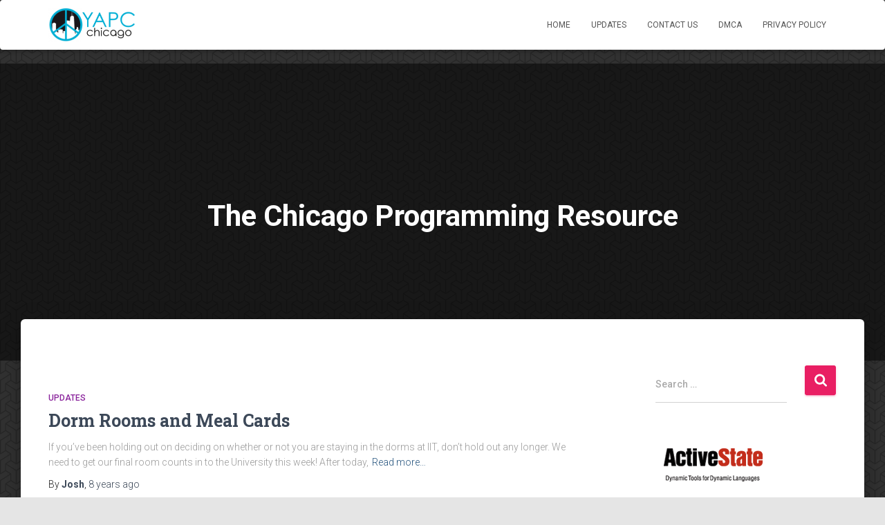

--- FILE ---
content_type: text/html; charset=UTF-8
request_url: https://www.yapcchicago.org/
body_size: 10685
content:
<!DOCTYPE html><html lang="en-US"><head><meta charset='UTF-8'><meta name="viewport" content="width=device-width, initial-scale=1"><link rel="stylesheet" media="print" onload="this.onload=null;this.media='all';" id="ao_optimized_gfonts" href="https://fonts.googleapis.com/css?family=Roboto%3A300%2C400%2C500%2C700%7CRoboto+Slab%3A400%2C700&amp;display=swap"><link rel="profile" href="https://gmpg.org/xfn/11"><link media="all" href="https://www.yapcchicago.org/wp-content/cache/autoptimize/css/autoptimize_e8b7a984f6bff4d0b7355d02b0ff75be.css" rel="stylesheet"><title>YAPC Chicago &#8211; The Chicago Programming Resource</title><meta name='robots' content='max-image-preview:large' /><link rel='dns-prefetch' href='//s.w.org' /><link href='https://fonts.gstatic.com' crossorigin='anonymous' rel='preconnect' /><link rel="alternate" type="application/rss+xml" title="YAPC Chicago &raquo; Feed" href="https://www.yapcchicago.org/feed/" /><link rel="alternate" type="application/rss+xml" title="YAPC Chicago &raquo; Comments Feed" href="https://www.yapcchicago.org/comments/feed/" /> <script type="text/javascript">window._wpemojiSettings = {"baseUrl":"https:\/\/s.w.org\/images\/core\/emoji\/13.1.0\/72x72\/","ext":".png","svgUrl":"https:\/\/s.w.org\/images\/core\/emoji\/13.1.0\/svg\/","svgExt":".svg","source":{"concatemoji":"https:\/\/www.yapcchicago.org\/wp-includes\/js\/wp-emoji-release.min.js?ver=5.8.12"}};
			!function(e,a,t){var n,r,o,i=a.createElement("canvas"),p=i.getContext&&i.getContext("2d");function s(e,t){var a=String.fromCharCode;p.clearRect(0,0,i.width,i.height),p.fillText(a.apply(this,e),0,0);e=i.toDataURL();return p.clearRect(0,0,i.width,i.height),p.fillText(a.apply(this,t),0,0),e===i.toDataURL()}function c(e){var t=a.createElement("script");t.src=e,t.defer=t.type="text/javascript",a.getElementsByTagName("head")[0].appendChild(t)}for(o=Array("flag","emoji"),t.supports={everything:!0,everythingExceptFlag:!0},r=0;r<o.length;r++)t.supports[o[r]]=function(e){if(!p||!p.fillText)return!1;switch(p.textBaseline="top",p.font="600 32px Arial",e){case"flag":return s([127987,65039,8205,9895,65039],[127987,65039,8203,9895,65039])?!1:!s([55356,56826,55356,56819],[55356,56826,8203,55356,56819])&&!s([55356,57332,56128,56423,56128,56418,56128,56421,56128,56430,56128,56423,56128,56447],[55356,57332,8203,56128,56423,8203,56128,56418,8203,56128,56421,8203,56128,56430,8203,56128,56423,8203,56128,56447]);case"emoji":return!s([10084,65039,8205,55357,56613],[10084,65039,8203,55357,56613])}return!1}(o[r]),t.supports.everything=t.supports.everything&&t.supports[o[r]],"flag"!==o[r]&&(t.supports.everythingExceptFlag=t.supports.everythingExceptFlag&&t.supports[o[r]]);t.supports.everythingExceptFlag=t.supports.everythingExceptFlag&&!t.supports.flag,t.DOMReady=!1,t.readyCallback=function(){t.DOMReady=!0},t.supports.everything||(n=function(){t.readyCallback()},a.addEventListener?(a.addEventListener("DOMContentLoaded",n,!1),e.addEventListener("load",n,!1)):(e.attachEvent("onload",n),a.attachEvent("onreadystatechange",function(){"complete"===a.readyState&&t.readyCallback()})),(n=t.source||{}).concatemoji?c(n.concatemoji):n.wpemoji&&n.twemoji&&(c(n.twemoji),c(n.wpemoji)))}(window,document,window._wpemojiSettings);</script>  <script type='text/javascript' id='jquery-core-js-extra'>var theme_data = {"themeLogo":["https:\/\/www.yapcchicago.org\/wp-content\/uploads\/2017\/09\/cropped-LOGO-150x100.png",150,100,true]};</script> <script type='text/javascript' src='https://www.yapcchicago.org/wp-includes/js/jquery/jquery.min.js?ver=3.6.0' id='jquery-core-js'></script> <link rel="https://api.w.org/" href="https://www.yapcchicago.org/wp-json/" /><link rel="EditURI" type="application/rsd+xml" title="RSD" href="https://www.yapcchicago.org/xmlrpc.php?rsd" /><link rel="wlwmanifest" type="application/wlwmanifest+xml" href="https://www.yapcchicago.org/wp-includes/wlwmanifest.xml" /><meta name="generator" content="WordPress 5.8.12" /> <script>document.documentElement.className = document.documentElement.className.replace( 'no-js', 'js' );</script> <style type="text/css" id="custom-background-css">body.custom-background { background-image: url("https://yapcchicago.org/wp-content/uploads/2017/09/escheresque_ste.png"); background-position: left top; background-size: auto; background-repeat: repeat; background-attachment: scroll; }</style><link rel="icon" href="https://www.yapcchicago.org/wp-content/uploads/2017/09/logo_left-150x125.jpg" sizes="32x32" /><link rel="icon" href="https://www.yapcchicago.org/wp-content/uploads/2017/09/logo_left.jpg" sizes="192x192" /><link rel="apple-touch-icon" href="https://www.yapcchicago.org/wp-content/uploads/2017/09/logo_left.jpg" /><meta name="msapplication-TileImage" content="https://www.yapcchicago.org/wp-content/uploads/2017/09/logo_left.jpg" /></head><body class="home blog custom-background wp-custom-logo header-layout-default"><div class="wrapper  default "><header class="header "><div style="display: none"></div><nav class="navbar navbar-default navbar-fixed-top  hestia_left navbar-not-transparent"><div class="container"><div class="navbar-header"><div class="title-logo-wrapper"> <a class="navbar-brand" href="https://www.yapcchicago.org/"
 title="YAPC Chicago"> <noscript><img   alt="YAPC Chicago" data-src="https://www.yapcchicago.org/wp-content/uploads/2017/09/cropped-LOGO.png" class="lazyload" src="[data-uri]"><noscript><img  src="https://www.yapcchicago.org/wp-content/uploads/2017/09/cropped-LOGO.png" alt="YAPC Chicago"></noscript></noscript><img class="lazyload"  src='data:image/svg+xml,%3Csvg%20xmlns=%22http://www.w3.org/2000/svg%22%20viewBox=%220%200%20210%20140%22%3E%3C/svg%3E' data-src="https://www.yapcchicago.org/wp-content/uploads/2017/09/cropped-LOGO.png" alt="YAPC Chicago"></a></div><div class="navbar-toggle-wrapper"> <button type="button" class="navbar-toggle" data-toggle="collapse" data-target="#main-navigation"> <span class="icon-bar"></span> <span class="icon-bar"></span> <span class="icon-bar"></span> <span class="sr-only">Toggle Navigation</span> </button></div></div><div id="main-navigation" class="collapse navbar-collapse"><ul id="menu-menu-1" class="nav navbar-nav"><li id="menu-item-74" class="menu-item menu-item-type-custom menu-item-object-custom menu-item-74"><a title="Home" href="http://yapcchicago.org/">Home</a></li><li id="menu-item-83" class="menu-item menu-item-type-taxonomy menu-item-object-category menu-item-83"><a title="Updates" href="https://www.yapcchicago.org/category/updates/">Updates</a></li><li id="menu-item-75" class="menu-item menu-item-type-post_type menu-item-object-page menu-item-75"><a title="Contact us" href="https://www.yapcchicago.org/contact-us/">Contact us</a></li><li id="menu-item-76" class="menu-item menu-item-type-post_type menu-item-object-page menu-item-76"><a title="DMCA" href="https://www.yapcchicago.org/dmca/">DMCA</a></li><li id="menu-item-77" class="menu-item menu-item-type-post_type menu-item-object-page menu-item-77"><a title="Privacy Policy" href="https://www.yapcchicago.org/privacy-policy/">Privacy Policy</a></li></ul></div></div></nav></header><div id="primary" class="boxed-layout-header page-header header-small" data-parallax="active" ><div class="container"><div class="row"><div class="col-md-10 col-md-offset-1 text-center"><h1 class="hestia-title">The Chicago Programming Resource</h1></div></div></div><div class="header-filter"></div></div><div class="main  main-raised "><div class="hestia-blogs" data-layout="sidebar-right"><div class="container"><div class="row"><div class="col-md-8 blog-posts-wrap"><div class="flex-row"><article 
 id="post-34" 
 class="card card-blog card-plain post-34 post type-post status-publish format-standard hentry category-updates"><div class="row "><div class= "col-sm-12"><h6 class="category text-info"><a href="https://www.yapcchicago.org/category/updates/" title="View all posts in Updates"  rel="tag">Updates</a></h6><h2 class="card-title entry-title"><a href="https://www.yapcchicago.org/2017/09/04/dorm-rooms-and-meal-cards/" title="Dorm Rooms and Meal Cards" rel="bookmark">Dorm Rooms and Meal Cards</a></h2><div class="card-description entry-summary "><p>If you’ve been holding out on deciding on whether or not you are staying in the dorms at IIT, don’t hold out any longer. We need to get our final room counts in to the University this week! After today,<a class="moretag" href="https://www.yapcchicago.org/2017/09/04/dorm-rooms-and-meal-cards/"> Read more&hellip;</a></p></div><div class="posted-by vcard author">By <a href="https://www.yapcchicago.org/author/josh/" title="Josh" class="url"><b class="author-name fn">Josh</b></a>, <a href="https://www.yapcchicago.org/2017/09/04/dorm-rooms-and-meal-cards/"><time class="entry-date published" datetime="2017-09-04T17:01:16+00:00" content="2017-09-04">8 years</time><time class="updated hestia-hidden" datetime="2017-09-04T17:09:48+00:00">September 4, 2017</time> ago </a></div></div></div></article><article 
 id="post-32" 
 class="card card-blog card-plain post-32 post type-post status-publish format-standard hentry category-updates"><div class="row "><div class= "col-sm-12"><h6 class="category text-info"><a href="https://www.yapcchicago.org/category/updates/" title="View all posts in Updates"  rel="tag">Updates</a></h6><h2 class="card-title entry-title"><a href="https://www.yapcchicago.org/2017/09/04/techpodcasts-com-roundtable-featuring-yapc/" title="Techpodcasts.com Roundtable Featuring YAPC" rel="bookmark">Techpodcasts.com Roundtable Featuring YAPC</a></h2><div class="card-description entry-summary "><p>Techpodcasts.com has dedicated two of the three 20-minute segments of their monthly roundtable to YAPC::NA and Perl. The live event will be held tomorrow, June 17th, 2006 at 1:30 PM Pacific, 4:30 Eastern. If you are interested in attending you<a class="moretag" href="https://www.yapcchicago.org/2017/09/04/techpodcasts-com-roundtable-featuring-yapc/"> Read more&hellip;</a></p></div><div class="posted-by vcard author">By <a href="https://www.yapcchicago.org/author/josh/" title="Josh" class="url"><b class="author-name fn">Josh</b></a>, <a href="https://www.yapcchicago.org/2017/09/04/techpodcasts-com-roundtable-featuring-yapc/"><time class="entry-date published" datetime="2017-09-04T17:00:55+00:00" content="2017-09-04">8 years</time><time class="updated hestia-hidden" datetime="2017-09-04T17:09:48+00:00">September 4, 2017</time> ago </a></div></div></div></article><article 
 id="post-30" 
 class="card card-blog card-plain post-30 post type-post status-publish format-standard hentry category-updates"><div class="row "><div class= "col-sm-12"><h6 class="category text-info"><a href="https://www.yapcchicago.org/category/updates/" title="View all posts in Updates"  rel="tag">Updates</a></h6><h2 class="card-title entry-title"><a href="https://www.yapcchicago.org/2017/09/04/last-call-for-lightning-talks/" title="Last call for Lightning Talks!" rel="bookmark">Last call for Lightning Talks!</a></h2><div class="card-description entry-summary "><p>There are less than 24 hours to go to submit a Lightning Talk for YAPC::NA 2006. Speakers will be notified on Tuesday, June 20th about the status of their talk. More information about Lightning Talks is available on the YAPC::NA<a class="moretag" href="https://www.yapcchicago.org/2017/09/04/last-call-for-lightning-talks/"> Read more&hellip;</a></p></div><div class="posted-by vcard author">By <a href="https://www.yapcchicago.org/author/josh/" title="Josh" class="url"><b class="author-name fn">Josh</b></a>, <a href="https://www.yapcchicago.org/2017/09/04/last-call-for-lightning-talks/"><time class="entry-date published" datetime="2017-09-04T17:00:32+00:00" content="2017-09-04">8 years</time><time class="updated hestia-hidden" datetime="2017-09-04T17:09:48+00:00">September 4, 2017</time> ago </a></div></div></div></article><article 
 id="post-28" 
 class="card card-blog card-plain post-28 post type-post status-publish format-standard hentry category-updates"><div class="row "><div class= "col-sm-12"><h6 class="category text-info"><a href="https://www.yapcchicago.org/category/updates/" title="View all posts in Updates"  rel="tag">Updates</a></h6><h2 class="card-title entry-title"><a href="https://www.yapcchicago.org/2017/09/04/the-official-tag-of-yapcna-2006-yapcna2006/" title="The Official Tag of YAPC::NA 2006 &#8211; yapcna2006" rel="bookmark">The Official Tag of YAPC::NA 2006 &#8211; yapcna2006</a></h2><div class="card-description entry-summary "><p>As difficult as it is to believe, YAPC::NA 2006 is now less than one week away. Most likely many of you will be starting your journeys to the Windy City soon. Of course some of you will be blogging about<a class="moretag" href="https://www.yapcchicago.org/2017/09/04/the-official-tag-of-yapcna-2006-yapcna2006/"> Read more&hellip;</a></p></div><div class="posted-by vcard author">By <a href="https://www.yapcchicago.org/author/josh/" title="Josh" class="url"><b class="author-name fn">Josh</b></a>, <a href="https://www.yapcchicago.org/2017/09/04/the-official-tag-of-yapcna-2006-yapcna2006/"><time class="entry-date published" datetime="2017-09-04T17:00:18+00:00" content="2017-09-04">8 years</time><time class="updated hestia-hidden" datetime="2017-09-04T17:09:48+00:00">September 4, 2017</time> ago </a></div></div></div></article><article 
 id="post-26" 
 class="card card-blog card-plain post-26 post type-post status-publish format-standard hentry category-updates"><div class="row "><div class= "col-sm-12"><h6 class="category text-info"><a href="https://www.yapcchicago.org/category/updates/" title="View all posts in Updates"  rel="tag">Updates</a></h6><h2 class="card-title entry-title"><a href="https://www.yapcchicago.org/2017/09/04/open-technology-group-north-carolina/" title="Open Technology Group &#8211; North Carolina" rel="bookmark">Open Technology Group &#8211; North Carolina</a></h2><div class="card-description entry-summary "><p>We would like to thank our latest sponsor, the Open Technology Group &#8211; North Carolina, for donating a great auction item to YAPC::NA 2006. OTG has a philosophy of providing the highest quality training by instructors with over a decade<a class="moretag" href="https://www.yapcchicago.org/2017/09/04/open-technology-group-north-carolina/"> Read more&hellip;</a></p></div><div class="posted-by vcard author">By <a href="https://www.yapcchicago.org/author/josh/" title="Josh" class="url"><b class="author-name fn">Josh</b></a>, <a href="https://www.yapcchicago.org/2017/09/04/open-technology-group-north-carolina/"><time class="entry-date published" datetime="2017-09-04T16:59:58+00:00" content="2017-09-04">8 years</time><time class="updated hestia-hidden" datetime="2017-09-04T17:09:48+00:00">September 4, 2017</time> ago </a></div></div></div></article><article 
 id="post-24" 
 class="card card-blog card-plain post-24 post type-post status-publish format-standard hentry category-updates"><div class="row "><div class= "col-sm-12"><h6 class="category text-info"><a href="https://www.yapcchicago.org/category/updates/" title="View all posts in Updates"  rel="tag">Updates</a></h6><h2 class="card-title entry-title"><a href="https://www.yapcchicago.org/2017/09/04/resources/" title="Resources" rel="bookmark">Resources</a></h2><div class="card-description entry-summary "><p>A marked map of the IIT campus can be found at http://yapcchicago.org/media/iit_campus.jpg. Instructions for getting to IIT can be found on the conference wiki at http://yapcchicago.org/wiki/index.cgi in the ‘Introductory Things-&gt;Getting Here’ section. If you have any questions, there are a<a class="moretag" href="https://www.yapcchicago.org/2017/09/04/resources/"> Read more&hellip;</a></p></div><div class="posted-by vcard author">By <a href="https://www.yapcchicago.org/author/josh/" title="Josh" class="url"><b class="author-name fn">Josh</b></a>, <a href="https://www.yapcchicago.org/2017/09/04/resources/"><time class="entry-date published" datetime="2017-09-04T16:59:37+00:00" content="2017-09-04">8 years</time><time class="updated hestia-hidden" datetime="2017-09-04T17:09:49+00:00">September 4, 2017</time> ago </a></div></div></div></article><article 
 id="post-22" 
 class="card card-blog card-plain post-22 post type-post status-publish format-standard hentry category-updates"><div class="row "><div class= "col-sm-12"><h6 class="category text-info"><a href="https://www.yapcchicago.org/category/updates/" title="View all posts in Updates"  rel="tag">Updates</a></h6><h2 class="card-title entry-title"><a href="https://www.yapcchicago.org/2017/09/04/master-classes/" title="Master Classes" rel="bookmark">Master Classes</a></h2><div class="card-description entry-summary "><p>If you registered for any one of the master classes occurring on the 29th and 30th, you will be able to check in for that class 8:00 a.m. until 8:30 a.m. on Thursday June 29th in the room in which<a class="moretag" href="https://www.yapcchicago.org/2017/09/04/master-classes/"> Read more&hellip;</a></p></div><div class="posted-by vcard author">By <a href="https://www.yapcchicago.org/author/josh/" title="Josh" class="url"><b class="author-name fn">Josh</b></a>, <a href="https://www.yapcchicago.org/2017/09/04/master-classes/"><time class="entry-date published" datetime="2017-09-04T16:59:18+00:00" content="2017-09-04">8 years</time><time class="updated hestia-hidden" datetime="2017-09-04T17:09:49+00:00">September 4, 2017</time> ago </a></div></div></div></article><article 
 id="post-20" 
 class="card card-blog card-plain post-20 post type-post status-publish format-standard hentry category-updates"><div class="row "><div class= "col-sm-12"><h6 class="category text-info"><a href="https://www.yapcchicago.org/category/updates/" title="View all posts in Updates"  rel="tag">Updates</a></h6><h2 class="card-title entry-title"><a href="https://www.yapcchicago.org/2017/09/04/dorms-meal-cards-parking/" title="Dorms, Meal Cards, Parking" rel="bookmark">Dorms, Meal Cards, Parking</a></h2><div class="card-description entry-summary "><p> If you are not staying on campus, you can pick up your parking passes and/or meal cards at the SSV lobby during early registration or in the conference center during standard registration. If you are staying on campus, you can<a class="moretag" href="https://www.yapcchicago.org/2017/09/04/dorms-meal-cards-parking/"> Read more&hellip;</a></p></div><div class="posted-by vcard author">By <a href="https://www.yapcchicago.org/author/josh/" title="Josh" class="url"><b class="author-name fn">Josh</b></a>, <a href="https://www.yapcchicago.org/2017/09/04/dorms-meal-cards-parking/"><time class="entry-date published" datetime="2017-09-04T16:58:48+00:00" content="2017-09-04">8 years</time><time class="updated hestia-hidden" datetime="2017-09-04T17:09:49+00:00">September 4, 2017</time> ago </a></div></div></div></article><article 
 id="post-16" 
 class="card card-blog card-plain post-16 post type-post status-publish format-standard hentry category-updates"><div class="row "><div class= "col-sm-12"><h6 class="category text-info"><a href="https://www.yapcchicago.org/category/updates/" title="View all posts in Updates"  rel="tag">Updates</a></h6><h2 class="card-title entry-title"><a href="https://www.yapcchicago.org/2017/09/04/info-for-yapcna-2006-registrants/" title="Info for YAPC::NA 2006 Registrants" rel="bookmark">Info for YAPC::NA 2006 Registrants</a></h2><div class="card-description entry-summary "><p>Welcome to YAPC::NA 2006. We are hoping to have another great conference this year and that all begins with, well, getting you here and getting you checked in.</p></div><div class="posted-by vcard author">By <a href="https://www.yapcchicago.org/author/josh/" title="Josh" class="url"><b class="author-name fn">Josh</b></a>, <a href="https://www.yapcchicago.org/2017/09/04/info-for-yapcna-2006-registrants/"><time class="entry-date published" datetime="2017-09-04T16:58:09+00:00" content="2017-09-04">8 years</time><time class="updated hestia-hidden" datetime="2017-09-04T17:09:49+00:00">September 4, 2017</time> ago </a></div></div></div></article><article 
 id="post-14" 
 class="card card-blog card-plain post-14 post type-post status-publish format-standard hentry category-updates"><div class="row "><div class= "col-sm-12"><h6 class="category text-info"><a href="https://www.yapcchicago.org/category/updates/" title="View all posts in Updates"  rel="tag">Updates</a></h6><h2 class="card-title entry-title"><a href="https://www.yapcchicago.org/2017/09/04/techpodcasts-com-features-yapcna/" title="Techpodcasts.com Features YAPC::NA" rel="bookmark">Techpodcasts.com Features YAPC::NA</a></h2><div class="card-description entry-summary "><p>Techpodcasts.com gave YAPC a large portion of talk time on their monthly roundtable. If you’d like to see what myself, Adam Kennedy, and Randal Schwartz had to say, you can find the recording here.</p></div><div class="posted-by vcard author">By <a href="https://www.yapcchicago.org/author/josh/" title="Josh" class="url"><b class="author-name fn">Josh</b></a>, <a href="https://www.yapcchicago.org/2017/09/04/techpodcasts-com-features-yapcna/"><time class="entry-date published" datetime="2017-09-04T16:57:46+00:00" content="2017-09-04">8 years</time><time class="updated hestia-hidden" datetime="2017-09-04T17:09:49+00:00">September 4, 2017</time> ago </a></div></div></div></article></div><nav class="navigation pagination" role="navigation" aria-label="Posts"><h2 class="screen-reader-text">Posts navigation</h2><div class="nav-links"><span aria-current="page" class="page-numbers current">1</span> <a class="page-numbers" href="https://www.yapcchicago.org/page/2/">2</a> <a class="next page-numbers" href="https://www.yapcchicago.org/page/2/">Next</a></div></nav></div><div class="col-md-3 blog-sidebar-wrapper col-md-offset-1"><aside id="secondary" class="blog-sidebar" role="complementary"><div id="search-2" class="widget widget_search"><form role="search" method="get" class="search-form" action="https://www.yapcchicago.org/"> <label> <span class="screen-reader-text">Search for:</span> <input type="search" class="search-field" placeholder="Search &hellip;" value="" name="s" /> </label> <input type="submit" class="search-submit" value="Search" /></form></div><div id="text-3" class="widget widget_text"><div class="textwidget"><p><noscript><img data-src='http://yapcchicago.org/wp-content/uploads/2017/09/active_state.gif' class='lazyload' src='[data-uri]' /><noscript><img src="http://yapcchicago.org/wp-content/uploads/2017/09/active_state.gif" /></noscript></noscript><img class="lazyload" src='data:image/svg+xml,%3Csvg%20xmlns=%22http://www.w3.org/2000/svg%22%20viewBox=%220%200%20210%20140%22%3E%3C/svg%3E' data-src="http://yapcchicago.org/wp-content/uploads/2017/09/active_state.gif" /></p></div></div><div id="recent-posts-2" class="widget widget_recent_entries"><h5>Recent Posts</h5><ul><li> <a href="https://www.yapcchicago.org/2017/09/04/dorm-rooms-and-meal-cards/">Dorm Rooms and Meal Cards</a></li><li> <a href="https://www.yapcchicago.org/2017/09/04/techpodcasts-com-roundtable-featuring-yapc/">Techpodcasts.com Roundtable Featuring YAPC</a></li><li> <a href="https://www.yapcchicago.org/2017/09/04/last-call-for-lightning-talks/">Last call for Lightning Talks!</a></li><li> <a href="https://www.yapcchicago.org/2017/09/04/the-official-tag-of-yapcna-2006-yapcna2006/">The Official Tag of YAPC::NA 2006 &#8211; yapcna2006</a></li><li> <a href="https://www.yapcchicago.org/2017/09/04/open-technology-group-north-carolina/">Open Technology Group &#8211; North Carolina</a></li></ul></div><div id="contact_bank_widget-2" class="widget widget_contact_bank_widget"><div class="main_container_contact_bank_3986 form-layout-main-container-contact-bank_3986 language_direction_contact_bank_3986"><form name="ux_frm_main_container_3986" id="ux_frm_main_container_3986"><div id="form_error_message_frontend_3986" class="custom-message error-message" style="display: none; margin-bottom: 10px;"> <span class="error_message_text"> <strong></strong> </span></div><div id="form_success_message_frontend_3986" class="custom-message message-layout-contact-bank_3986" style="display: none; margin-bottom: 10px;"><div id="success_message_text_3986"></div></div><div class="form-layout-title-contact-bank_3986"><h1>Subscribe</h1></div><div style="clear:both;"class='sub_div ' name="ux_sub_div_1534321255" id="ux_sub_div_1534321255"> <label style="" class='label-layout-field-contact-bank_3986 control-label field_label' name="field_label_1534321255" id="field_label_1534321255"> <span name="ux_label_title_1534321255" id="ux_label_title_1534321255" value="Email">Email</span> : <i class="icon-custom-question tooltips label_tooltip_contact_bank" name="ux_tooltip_title_1534321255" id="ux_tooltip_title_1534321255" data-original-title="" data-placement="right"></i> <span class="required" style="display:" aria-required="true" name="ux_required_1534321255" id="ux_required_1534321255">*</span> </label> <input style=""  placeholder="" name="ux_txt_singal_line_text_1534321255"  id="ux_txt_singal_line_text_1534321255" class='input-layout-field-contact-bank_3986 untitled_control ' type="email" value="" autocomplete="off"  > <input type="hidden" name="ux_txt_hidden_label_1534321255" id="ux_txt_hidden_label_1534321255" value="Email"> <span class="cb-limit-input control-label field_label" style="display:none;position:relative;" name="ux_text_appear_after_counter_1534321255" id="ux_text_appear_after_counter_1534321255">Characters Left</span></div> <input type="hidden" name="ux_txt_hidden_control_type_1534321255" id="ux_txt_hidden_control_type_1534321255" value="email"><div class="col-md-12" style="margin-top:2%;"> <input style="margin-left:-3%" type="checkbox" name="ux_chk_gdpr_compliance_agree_form_3986" id="ux_chk_gdpr_compliance_agree_form_3986" value="1"> <span id="gdpr_agree_text_form_contact_bank" class="label-gdrp-compliance-style">By using this form you agree with the storage and handling of your data by this website</span> <span id="ux_chk_validation_gdpr_form_contact_bank" style="display:none">*</span></div><div style="clear: both;"> <input type="submit" class="button-layout-contact-bank_3986" name="ux_btn_save_changes" id="ux_btn_save_changes" onclick="submit_form_contact_bank_3986([1534321255], '#ux_frm_main_container_3986', 'enable', 'http://yapcchicago.org/contact-us/', 'disable', '10', 'page', '', 'Your Message has been successfully sent.')" value="Submit"></div></form></div> <script type="text/javascript">var ajaxurl = "https://www.yapcchicago.org/wp-admin/admin-ajax.php";
	jQuery(".tooltips").tooltip_tip({placement: "right"});
	if (typeof (base64_encode_contact_bank) != "function")
	{
		function base64_encode_contact_bank(data) {
			var b64 = "ABCDEFGHIJKLMNOPQRSTUVWXYZabcdefghijklmnopqrstuvwxyz0123456789+/=";
			var o1, o2, o3, h1, h2, h3, h4, bits, i = 0,
					ac = 0,
					enc = "",
					tmp_arr = [];
			if (!data) {
				return data;
			}
			do {
				o1 = data.charCodeAt(i++);
				o2 = data.charCodeAt(i++);
				o3 = data.charCodeAt(i++);
				bits = o1 << 16 | o2 << 8 | o3;
				h1 = bits >> 18 & 0x3f;
				h2 = bits >> 12 & 0x3f;
				h3 = bits >> 6 & 0x3f;
				h4 = bits & 0x3f;
				tmp_arr[ac++] = b64.charAt(h1) + b64.charAt(h2) + b64.charAt(h3) + b64.charAt(h4);
			} while (i < data.length);
			enc = tmp_arr.join("");
			var r = data.length % 3;
			return(r ? enc.slice(0, r - 3) : enc) + "===".slice(r || 3);
		}
	}
	if (typeof (overlay_loading_contact_bank_3986) !== "function")
	{
		function overlay_loading_contact_bank_3986(message) {
			var overlay_opacity = jQuery("<div class=\"opacity_overlay\"></div>");
			jQuery("body").append(overlay_opacity);
			var overlay = jQuery("<div class=\"loader_opacity\"><div class=\"processing_overlay\"></div></div>");
			jQuery("body").append(overlay);
		}
	}
	if (typeof (remove_overlay_contact_bank_3986) !== "function")
	{
		function remove_overlay_contact_bank_3986() {
			jQuery(".loader_opacity").remove();
			jQuery(".opacity_overlay").remove();
		}
	}
	if (typeof (only_characters_contact_bank_3986) !== "function")
	{
		function only_characters_contact_bank_3986(event, timestamp, max_limit, value) {
			var content = jQuery("#ux_txt_singal_line_text_" + timestamp).val();
			var characters_length = content.length;
			max_limit !== "" ? jQuery("#ux_txt_singal_line_text_" + timestamp).attr("maxlength", max_limit) : "";
			if (max_limit === "")
			{
				jQuery("#ux_text_appear_after_counter_" + timestamp).css("display", "none");
			} else if (characters_length > max_limit) {
				var lastIndex = content.lastIndexOf(" ");
				jQuery("#ux_txt_singal_line_text_" + timestamp).val(content.substring(0, lastIndex));
				jQuery("#ux_text_appear_after_counter_" + timestamp).css("display", "block").addClass("field_label");
				jQuery("#ux_text_appear_after_counter_" + timestamp).text(max_limit - characters_length + " " + value);
			} else {
				jQuery("#ux_text_appear_after_counter_" + timestamp).css("display", "block").addClass("field_label");
				jQuery("#ux_text_appear_after_counter_" + timestamp).text(max_limit - characters_length + " " + value);
			}
		}
	}
	if (typeof (only_digits_contact_bank_3986) !== "function")
	{
		function only_digits_contact_bank_3986(event, timestamp, max_limit, text_appear)
		{
			var content = jQuery("#ux_txt_singal_line_text_" + timestamp).val();
			var words = content.split(/\s+/);
			var words_length = words.length;
			jQuery("#ux_txt_singal_line_text_" + timestamp).removeAttr("maxlength", "");
			var value = text_appear;
			if (words_length > max_limit) {
				event.preventDefault();
				var lastIndex = content.lastIndexOf(" ");
				jQuery("#ux_txt_singal_line_text_" + timestamp).val(content.substring(0, lastIndex));
				jQuery("#ux_text_appear_after_counter_" + timestamp).css("display", "block").addClass("field_label");
				if (max_limit > words_length)
				{
					jQuery("#ux_text_appear_after_counter_" + timestamp).text(max_limit - words_length + " " + value);
				}
			}
			else
			{
				jQuery("#ux_text_appear_after_counter_" + timestamp).css("display", "block").addClass("field_label");
				jQuery("#ux_text_appear_after_counter_" + timestamp).text(max_limit - words_length + " " + value);
			}
		}
	}
	if (typeof (apply_input_masking_contact_bank_3986) !== "function")
	{
		function apply_input_masking_contact_bank_3986(input_id, timestamp, input_mask_type, custom_mask_value) {
			switch (input_mask_type) {
				case "none":
					jQuery("#ux_txt_singal_line_text_" + timestamp).unmask();
				break;
				case "us_phone":
					jQuery("#ux_txt_singal_line_text_" + timestamp).unmask();
					jQuery("#ux_txt_singal_line_text_" + timestamp).mask("(999)999-9999");
				break;
				case "date":
					jQuery("#ux_txt_singal_line_text_" + timestamp).unmask();
					jQuery("#ux_txt_singal_line_text_" + timestamp).mask("99/99/9999");
				break;
				case "custom":
					jQuery("#ux_txt_singal_line_text_" + timestamp).unmask();
					jQuery("#ux_txt_singal_line_text_" + timestamp).mask(custom_mask_value);
				break;
			}
		}
	}
	if (typeof (change_label_placement_contact_bank_3986) !== "function")
	{
		function change_label_placement_contact_bank_3986(input_id, timestamp, label_placement_type, control_name)
		{
			switch (label_placement_type)
			{
				case "above":
					jQuery("#field_label_" + timestamp).css("display", "block");
					if (control_name == "radio-list" || control_name == "checkbox-list")
					{
						jQuery("#ux_txt_check_box_" + timestamp).insertAfter("#field_label_" + timestamp);
					}
					else
					{
						jQuery("#ux_txt_singal_line_text_" + timestamp).insertAfter("#field_label_" + timestamp);
					}
					jQuery("#ux_text_appear_after_counter_" + timestamp).css({"position": "", "margin-top": "", "margin-left": ""});
					jQuery("#ux_txt_singal_line_text_" + timestamp).css({"display": "block", "margin-left": "9px", "margin-right": "0"});
					jQuery("#ux_sub_div_" + timestamp).removeClass("field_label").removeClass("control-label");
				break;
				case "below":
					jQuery("#field_label_" + timestamp).css("display", "block");
					if (control_name == "radio-list" || control_name == "checkbox-list")
					{
						jQuery("#ux_txt_check_box_" + timestamp).insertBefore(jQuery("#field_label_" + timestamp).addClass("field_label").addClass("control-label"));
					}
					else
					{
						jQuery("#ux_txt_singal_line_text_" + timestamp).insertBefore(jQuery("#field_label_" + timestamp).addClass("field_label").addClass("control-label")).css({"margin-right": "0", "margin-bottom": "-8% !important"});
					}
					jQuery("#ux_text_appear_after_counter_" + timestamp).css({"position": ""});
					jQuery("#ux_sub_div_" + timestamp).addClass("field_label").addClass("control-label").css("padding-bottom", "10px");
				break;
				case "left":
					jQuery("#field_label_" + timestamp).css("display", "");
					if(control_name == "radio-list" || control_name == "checkbox-list")
					{
						jQuery("#ux_txt_check_box_" + timestamp);
					}
					jQuery("#ux_text_appear_after_counter_" + timestamp).css({"position": "relative", "margin-top": "", "margin-left": "30%"});
					jQuery("#ux_txt_singal_line_text_" + timestamp).css({"display": "inline-block", "margin-left": "0px", "margin-right": "0"});
					jQuery("#ux_sub_div_" + timestamp).addClass("field_label").addClass("control-label");
				break;
				case "right":
					jQuery("#field_label_" + timestamp).css("display", "");
					if(control_name == "radio-list" || control_name == "checkbox-list")
					{
						jQuery("#ux_txt_check_box_" + timestamp).prependTo("#field_label_" + timestamp);
					}
					jQuery("#ux_text_appear_after_counter_" + timestamp).css({"position": "", "margin-top": "", "margin-left": ""});
					jQuery("#ux_txt_singal_line_text_" + timestamp).css({"display": "inline-block", "margin-left": "0px", "margin-right": "5%"});
					jQuery("#ux_sub_div_" + timestamp).addClass("field_label").addClass("control-label");
				break;
				case "hidden":
					jQuery("#field_label_" + timestamp).addClass("field_label").addClass("control-label");
					jQuery("#ux_text_appear_after_counter_" + timestamp).css({"position": "", "margin-top": "", "margin-left": ""});
					jQuery("#ux_txt_singal_line_text_" + timestamp).css({"display": "block", "margin-left": "9px"});
					if(control_name == "radio-list" || control_name == "checkbox-list")
					{
						jQuery("#ux_txt_check_box_" + timestamp).insertAfter("#field_label_" + timestamp);
					}
					else
					{
						jQuery("#ux_txt_singal_line_text_" + timestamp).insertAfter("#field_label_" + timestamp).css({"margin-right": "0"});
					}
					jQuery("#field_label_" + timestamp).css("display", "none");
				break;
			}
		}
	}
	if (typeof (number_settings_contact_bank_3986) !== "function")
	{
		function number_settings_contact_bank_3986(timestamp, event, step_number_cb, min_number, max_number)
		{
			var count = 0;
			var step_count = 0;
			step_number_cb = parseInt(step_number_cb);
			min_number = parseInt(min_number);
			max_number = parseInt(max_number);
			var input_number = parseInt(jQuery("#ux_txt_singal_line_text_" + timestamp).val());
			jQuery("#ux_text_appear_after_counter_" + timestamp).css("display", "none");
			if (min_number !== "" && max_number !== "")
			{
				jQuery("#ux_btn_save_changes").removeAttr("disabled","disabled");
				if (input_number > max_number)
				{
					count = 1;
				}
				else if (jQuery.trim(input_number) < min_number)
				{
					count = 1;
				}
			}
			if (input_number % step_number_cb !== 0 && step_number_cb !== "") {
				step_count = 1;
			}
			if (count === 1 && step_count === 1) {
				jQuery("#ux_text_appear_after_counter_" + timestamp).css("display", "block").html("Please enter number between " + min_number + " and " + max_number + " Please Increment By " + step_number_cb).addClass("field_label");
				jQuery("#ux_btn_save_changes").attr("disabled","disabled");
			}
			else if (step_count === 1)
			{
				jQuery("#ux_text_appear_after_counter_" + timestamp).css("display", "block").html("Please Increment By " + step_number_cb).addClass("field_label");
				jQuery("#ux_btn_save_changes").attr("disabled","disabled");
			}
			else if (count === 1)
			{
				jQuery("#ux_text_appear_after_counter_" + timestamp).css("display", "block").html("Please enter number between " + min_number + " and " + max_number + "").addClass("field_label");
				jQuery("#ux_btn_save_changes").attr("disabled","disabled");
			}
			if (input_number === "")
			{
				jQuery("#ux_text_appear_after_counter_" + timestamp).css("display", "none");
				jQuery("#ux_btn_save_changes").attr("disabled","disabled");
			}
		}
	}
	if (typeof (submit_form_contact_bank_3986) !== "function")
	{
		function submit_form_contact_bank_3986(controls_ids, form_name, save_submssion, page_url, submission_enable_disable, submission_limit, redirect_type, redirect_url,form_success_message)
		{
								var form_id = "2";
							var id_count = "97";
			var url_redirect_after_submit = redirect_type == "page" ? page_url : redirect_url;
			jQuery("#ux_frm_main_container_3986").validate({
				errorClass: "custom-error",
				rules:
				{
																	ux_txt_singal_line_text_1534321255 :
												{
													required: true
												},
																ux_chk_gdpr_compliance_agree_form_3986:
					{
					required: true
					},
				},
				messages:
				{
																	ux_txt_singal_line_text_1534321255: "This field is Required!",
																ux_chk_gdpr_compliance_agree_form_3986: "This field is Required!",
				},
				errorPlacement: function(error, element)
				{
														error.insertAfter(element.parent());
												},
				submitHandler: function ()
				{
					jQuery("html, body").animate({ scrollTop: 0 }, "slow");
					if ((submission_enable_disable == "disable") || (submission_enable_disable == "enable" && id_count < submission_limit))
					{
						jQuery("#form_error_message_frontend_3986").css("display", "none");
						jQuery("#form_success_message_frontend_3986").css("display", "block");
						jQuery("#success_message_text_3986").text("Kindly wait until the form is submitted.");
					}
					jQuery.post(ajaxurl, {
						form_id : form_id,
						save_submssion : save_submssion,
						submission_limit : submission_limit,
						submission_enable_disable : submission_enable_disable,
						data : base64_encode_contact_bank(jQuery(form_name).serialize()),
						controls_ids : JSON.stringify(controls_ids),
						param : "frontend_form_module",
						action : "contact_bank_frontend_ajax_call"
					},
					function(data)
					{
						if ((submission_enable_disable == "disable") || (submission_enable_disable == "enable" && id_count < submission_limit))
						{
							jQuery("#form_success_message_frontend_3986").css("display", "block");
							overlay_loading_contact_bank_3986();
							jQuery("#success_message_text_3986").text(form_success_message);
							setTimeout(function ()
							{
								remove_overlay_contact_bank_3986();
								window.location.href = url_redirect_after_submit;
							}, 3000);
						}
						else
						{
							jQuery("#form_error_message_frontend_3986").css("display", "block");
						}
					});
				}
			});
		}
	}
	var price_arr = [];
	jQuery(document).ready(function () {
				var timestamp = 1534321255;
			var control_name = 'email';
			var label_placement_type = "above";
			var input_mask_type = "none";
			var custom_mask = "";
			change_label_placement_contact_bank_3986("ux_ddl_label_placement_" + timestamp, timestamp, label_placement_type, control_name);
			apply_input_masking_contact_bank_3986("ux_txt_singal_line_text_" + timestamp, timestamp, input_mask_type, custom_mask);
			if(control_name == "select")
			{
				jQuery("#ux_txt_singal_line_text_" + timestamp).val("");
			}
			});</script> </div><div id="media_image-2" class="widget widget_media_image"><noscript><img width="300" height="250"   alt="" style="max-width: 100%; height: auto;" data-src="https://www.yapcchicago.org/wp-content/uploads/2017/09/38ff2b448de07ef933172febadf744d8-300x250.jpg" class="image wp-image-82  attachment-medium size-medium lazyload" src="[data-uri]" /><noscript><img width="300" height="250" src="https://www.yapcchicago.org/wp-content/uploads/2017/09/38ff2b448de07ef933172febadf744d8-300x250.jpg" class="image wp-image-82  attachment-medium size-medium" alt="" style="max-width: 100%; height: auto;" /></noscript></noscript><img width="300" height="250" src='data:image/svg+xml,%3Csvg%20xmlns=%22http://www.w3.org/2000/svg%22%20viewBox=%220%200%20300%20250%22%3E%3C/svg%3E' data-src="https://www.yapcchicago.org/wp-content/uploads/2017/09/38ff2b448de07ef933172febadf744d8-300x250.jpg" class="lazyload image wp-image-82  attachment-medium size-medium" alt="" style="max-width: 100%; height: auto;" /></div><div id="text-4" class="widget widget_text"><h5>Facebook Timeline</h5><div class="textwidget"><p><iframe style="border: none; overflow: hidden;"  frameborder="0" scrolling="no" data-src="https://www.facebook.com/plugins/post.php?href=https%3A%2F%2Fwww.facebook.com%2Fyapceu%2Fposts%2F1125011094208505&amp;width=300&amp;show_text=true&amp;appId=825942674222149&amp;height=460" class="lazyload" src="[data-uri]"></iframe></p></div></div><div id="text-2" class="widget widget_text"><div class="textwidget"></div></div><div id="media_video-2" class="widget widget_media_video"><h5>Uri at YAPC::NA 2006 Auction (1/2)</h5><div style="width:100%;" class="wp-video"><!--[if lt IE 9]><script>document.createElement('video');</script><![endif]--><video class="wp-video-shortcode" id="video-34-1" preload="metadata" controls="controls"><source type="video/youtube" src="https://www.youtube.com/watch?v=_EjgwL1G2ck&#038;_=1" /><a href="https://www.youtube.com/watch?v=_EjgwL1G2ck">https://www.youtube.com/watch?v=_EjgwL1G2ck</a></video></div></div><div id="categories-2" class="widget widget_categories"><h5>Categories</h5><ul><li class="cat-item cat-item-1"><a href="https://www.yapcchicago.org/category/updates/">Updates</a></li></ul></div></aside></div></div></div></div><footer class="footer footer-black footer-big"><div class="container"><div class="hestia-bottom-footer-content"><ul class="footer-menu pull-left"><li class="page_item page-item-70"><a href="https://www.yapcchicago.org/contact-us/">Contact us</a></li><li class="page_item page-item-73"><a href="https://www.yapcchicago.org/dmca/">DMCA</a></li><li class="page_item page-item-72"><a href="https://www.yapcchicago.org/privacy-policy/">Privacy Policy</a></li></ul><div class="copyright pull-right"> Hestia | Developed by <a href="https://themeisle.com" rel="nofollow">ThemeIsle</a></div></div></div></footer></div></div> <noscript><style>.lazyload{display:none;}</style></noscript><script data-noptimize="1">window.lazySizesConfig=window.lazySizesConfig||{};window.lazySizesConfig.loadMode=1;</script><script async data-noptimize="1" src='https://www.yapcchicago.org/wp-content/plugins/autoptimize/classes/external/js/lazysizes.min.js?ao_version=3.1.14'></script> <script type='text/javascript' id='hestia_scripts-js-extra'>var requestpost = {"ajaxurl":"https:\/\/www.yapcchicago.org\/wp-admin\/admin-ajax.php","disable_autoslide":"","masonry":""};</script> <script type='text/javascript' id='mediaelement-core-js-before'>var mejsL10n = {"language":"en","strings":{"mejs.download-file":"Download File","mejs.install-flash":"You are using a browser that does not have Flash player enabled or installed. Please turn on your Flash player plugin or download the latest version from https:\/\/get.adobe.com\/flashplayer\/","mejs.fullscreen":"Fullscreen","mejs.play":"Play","mejs.pause":"Pause","mejs.time-slider":"Time Slider","mejs.time-help-text":"Use Left\/Right Arrow keys to advance one second, Up\/Down arrows to advance ten seconds.","mejs.live-broadcast":"Live Broadcast","mejs.volume-help-text":"Use Up\/Down Arrow keys to increase or decrease volume.","mejs.unmute":"Unmute","mejs.mute":"Mute","mejs.volume-slider":"Volume Slider","mejs.video-player":"Video Player","mejs.audio-player":"Audio Player","mejs.captions-subtitles":"Captions\/Subtitles","mejs.captions-chapters":"Chapters","mejs.none":"None","mejs.afrikaans":"Afrikaans","mejs.albanian":"Albanian","mejs.arabic":"Arabic","mejs.belarusian":"Belarusian","mejs.bulgarian":"Bulgarian","mejs.catalan":"Catalan","mejs.chinese":"Chinese","mejs.chinese-simplified":"Chinese (Simplified)","mejs.chinese-traditional":"Chinese (Traditional)","mejs.croatian":"Croatian","mejs.czech":"Czech","mejs.danish":"Danish","mejs.dutch":"Dutch","mejs.english":"English","mejs.estonian":"Estonian","mejs.filipino":"Filipino","mejs.finnish":"Finnish","mejs.french":"French","mejs.galician":"Galician","mejs.german":"German","mejs.greek":"Greek","mejs.haitian-creole":"Haitian Creole","mejs.hebrew":"Hebrew","mejs.hindi":"Hindi","mejs.hungarian":"Hungarian","mejs.icelandic":"Icelandic","mejs.indonesian":"Indonesian","mejs.irish":"Irish","mejs.italian":"Italian","mejs.japanese":"Japanese","mejs.korean":"Korean","mejs.latvian":"Latvian","mejs.lithuanian":"Lithuanian","mejs.macedonian":"Macedonian","mejs.malay":"Malay","mejs.maltese":"Maltese","mejs.norwegian":"Norwegian","mejs.persian":"Persian","mejs.polish":"Polish","mejs.portuguese":"Portuguese","mejs.romanian":"Romanian","mejs.russian":"Russian","mejs.serbian":"Serbian","mejs.slovak":"Slovak","mejs.slovenian":"Slovenian","mejs.spanish":"Spanish","mejs.swahili":"Swahili","mejs.swedish":"Swedish","mejs.tagalog":"Tagalog","mejs.thai":"Thai","mejs.turkish":"Turkish","mejs.ukrainian":"Ukrainian","mejs.vietnamese":"Vietnamese","mejs.welsh":"Welsh","mejs.yiddish":"Yiddish"}};</script> <script type='text/javascript' id='mediaelement-js-extra'>var _wpmejsSettings = {"pluginPath":"\/wp-includes\/js\/mediaelement\/","classPrefix":"mejs-","stretching":"responsive"};</script> <script defer src="https://www.yapcchicago.org/wp-content/cache/autoptimize/js/autoptimize_2852e3ba22d65890d6dd305b47703ee6.js"></script><script defer src="https://static.cloudflareinsights.com/beacon.min.js/vcd15cbe7772f49c399c6a5babf22c1241717689176015" integrity="sha512-ZpsOmlRQV6y907TI0dKBHq9Md29nnaEIPlkf84rnaERnq6zvWvPUqr2ft8M1aS28oN72PdrCzSjY4U6VaAw1EQ==" data-cf-beacon='{"version":"2024.11.0","token":"dd4d14f6e3574a2fb4ec9913630f8f88","r":1,"server_timing":{"name":{"cfCacheStatus":true,"cfEdge":true,"cfExtPri":true,"cfL4":true,"cfOrigin":true,"cfSpeedBrain":true},"location_startswith":null}}' crossorigin="anonymous"></script>
</body></html>

<!-- Page cached by LiteSpeed Cache 7.7 on 2026-01-22 06:51:29 -->